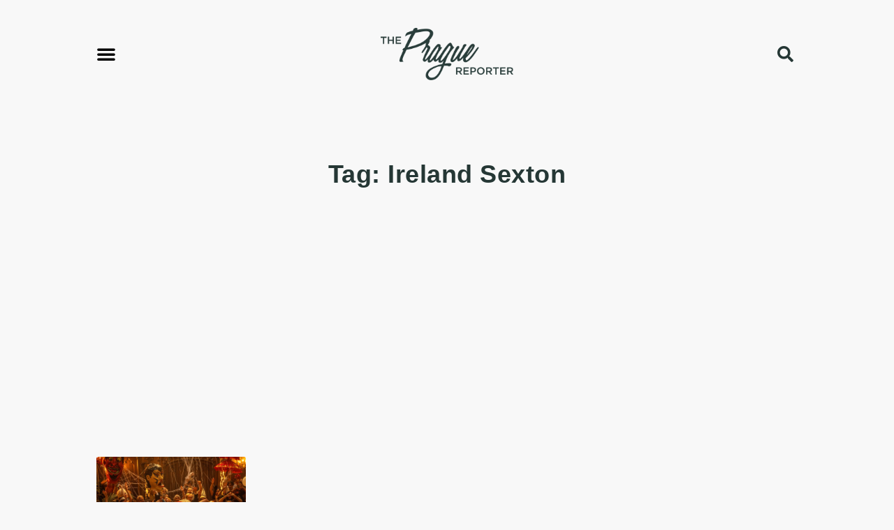

--- FILE ---
content_type: text/html; charset=UTF-8
request_url: https://www.praguereporter.com/home/tag/ireland-sexton/
body_size: 12549
content:
<!doctype html>
<html lang="en-US">
<head>
	<meta charset="UTF-8">
	<meta name="viewport" content="width=device-width, initial-scale=1">
	<link rel="profile" href="https://gmpg.org/xfn/11">
	<title>Tag: Ireland Sexton - The Prague Reporter</title>

<!-- The SEO Framework by Sybre Waaijer -->
<meta name="robots" content="max-snippet:-1,max-image-preview:large,max-video-preview:-1" />
<link rel="canonical" href="https://www.praguereporter.com/home/tag/ireland-sexton/" />
<meta property="og:type" content="website" />
<meta property="og:locale" content="en_US" />
<meta property="og:site_name" content="The Prague Reporter" />
<meta property="og:title" content="Tag: Ireland Sexton" />
<meta property="og:url" content="https://www.praguereporter.com/home/tag/ireland-sexton/" />
<meta property="og:image" content="https://www.praguereporter.com/wp-content/uploads/2022/12/praguereporter-logo.png" />
<meta property="og:image:width" content="1048" />
<meta property="og:image:height" content="412" />
<meta name="twitter:card" content="summary_large_image" />
<meta name="twitter:title" content="Tag: Ireland Sexton" />
<meta name="twitter:image" content="https://www.praguereporter.com/wp-content/uploads/2022/12/praguereporter-logo.png" />
<script type="application/ld+json">{"@context":"https://schema.org","@graph":[{"@type":"WebSite","@id":"https://www.praguereporter.com/#/schema/WebSite","url":"https://www.praguereporter.com/","name":"The Prague Reporter","description":"Movie reviews, Czech movie news, and projects currently filming in Prague","inLanguage":"en-US","potentialAction":{"@type":"SearchAction","target":{"@type":"EntryPoint","urlTemplate":"https://www.praguereporter.com/search/{search_term_string}/"},"query-input":"required name=search_term_string"},"publisher":{"@type":"Organization","@id":"https://www.praguereporter.com/#/schema/Organization","name":"The Prague Reporter","url":"https://www.praguereporter.com/","logo":{"@type":"ImageObject","url":"https://www.praguereporter.com/wp-content/uploads/2022/12/praguereporter-logo.png","contentUrl":"https://www.praguereporter.com/wp-content/uploads/2022/12/praguereporter-logo.png","width":1048,"height":412,"contentSize":"30306"}}},{"@type":"CollectionPage","@id":"https://www.praguereporter.com/home/tag/ireland-sexton/","url":"https://www.praguereporter.com/home/tag/ireland-sexton/","name":"Tag: Ireland Sexton - The Prague Reporter","inLanguage":"en-US","isPartOf":{"@id":"https://www.praguereporter.com/#/schema/WebSite"},"breadcrumb":{"@type":"BreadcrumbList","@id":"https://www.praguereporter.com/#/schema/BreadcrumbList","itemListElement":[{"@type":"ListItem","position":1,"item":"https://www.praguereporter.com/","name":"The Prague Reporter"},{"@type":"ListItem","position":2,"name":"Tag: Ireland Sexton"}]}}]}</script>
<!-- / The SEO Framework by Sybre Waaijer | 2.59ms meta | 0.53ms boot -->

<link rel='dns-prefetch' href='//www.googletagmanager.com' />
<link rel='dns-prefetch' href='//pagead2.googlesyndication.com' />
<link rel="alternate" type="application/rss+xml" title="The Prague Reporter &raquo; Feed" href="https://www.praguereporter.com/feed/" />
<link rel="alternate" type="application/rss+xml" title="The Prague Reporter &raquo; Comments Feed" href="https://www.praguereporter.com/comments/feed/" />
<link rel="alternate" type="application/rss+xml" title="The Prague Reporter &raquo; Ireland Sexton Tag Feed" href="https://www.praguereporter.com/home/tag/ireland-sexton/feed/" />
<!-- www.praguereporter.com is managing ads with Advanced Ads 2.0.16 – https://wpadvancedads.com/ --><script id="pragu-ready">
			window.advanced_ads_ready=function(e,a){a=a||"complete";var d=function(e){return"interactive"===a?"loading"!==e:"complete"===e};d(document.readyState)?e():document.addEventListener("readystatechange",(function(a){d(a.target.readyState)&&e()}),{once:"interactive"===a})},window.advanced_ads_ready_queue=window.advanced_ads_ready_queue||[];		</script>
		<style id='wp-img-auto-sizes-contain-inline-css'>
img:is([sizes=auto i],[sizes^="auto," i]){contain-intrinsic-size:3000px 1500px}
/*# sourceURL=wp-img-auto-sizes-contain-inline-css */
</style>
<style id='wp-emoji-styles-inline-css'>

	img.wp-smiley, img.emoji {
		display: inline !important;
		border: none !important;
		box-shadow: none !important;
		height: 1em !important;
		width: 1em !important;
		margin: 0 0.07em !important;
		vertical-align: -0.1em !important;
		background: none !important;
		padding: 0 !important;
	}
/*# sourceURL=wp-emoji-styles-inline-css */
</style>
<link rel='stylesheet' id='wp-block-library-css' href='https://www.praguereporter.com/wp-includes/css/dist/block-library/style.min.css?ver=6.9' media='all' />
<link rel='stylesheet' id='tableberg-style-css' href='https://www.praguereporter.com/wp-content/plugins/tableberg/build/tableberg-frontend-style.css?ver=0.5.6' media='' />
<style id='global-styles-inline-css'>
:root{--wp--preset--aspect-ratio--square: 1;--wp--preset--aspect-ratio--4-3: 4/3;--wp--preset--aspect-ratio--3-4: 3/4;--wp--preset--aspect-ratio--3-2: 3/2;--wp--preset--aspect-ratio--2-3: 2/3;--wp--preset--aspect-ratio--16-9: 16/9;--wp--preset--aspect-ratio--9-16: 9/16;--wp--preset--color--black: #000000;--wp--preset--color--cyan-bluish-gray: #abb8c3;--wp--preset--color--white: #ffffff;--wp--preset--color--pale-pink: #f78da7;--wp--preset--color--vivid-red: #cf2e2e;--wp--preset--color--luminous-vivid-orange: #ff6900;--wp--preset--color--luminous-vivid-amber: #fcb900;--wp--preset--color--light-green-cyan: #7bdcb5;--wp--preset--color--vivid-green-cyan: #00d084;--wp--preset--color--pale-cyan-blue: #8ed1fc;--wp--preset--color--vivid-cyan-blue: #0693e3;--wp--preset--color--vivid-purple: #9b51e0;--wp--preset--gradient--vivid-cyan-blue-to-vivid-purple: linear-gradient(135deg,rgb(6,147,227) 0%,rgb(155,81,224) 100%);--wp--preset--gradient--light-green-cyan-to-vivid-green-cyan: linear-gradient(135deg,rgb(122,220,180) 0%,rgb(0,208,130) 100%);--wp--preset--gradient--luminous-vivid-amber-to-luminous-vivid-orange: linear-gradient(135deg,rgb(252,185,0) 0%,rgb(255,105,0) 100%);--wp--preset--gradient--luminous-vivid-orange-to-vivid-red: linear-gradient(135deg,rgb(255,105,0) 0%,rgb(207,46,46) 100%);--wp--preset--gradient--very-light-gray-to-cyan-bluish-gray: linear-gradient(135deg,rgb(238,238,238) 0%,rgb(169,184,195) 100%);--wp--preset--gradient--cool-to-warm-spectrum: linear-gradient(135deg,rgb(74,234,220) 0%,rgb(151,120,209) 20%,rgb(207,42,186) 40%,rgb(238,44,130) 60%,rgb(251,105,98) 80%,rgb(254,248,76) 100%);--wp--preset--gradient--blush-light-purple: linear-gradient(135deg,rgb(255,206,236) 0%,rgb(152,150,240) 100%);--wp--preset--gradient--blush-bordeaux: linear-gradient(135deg,rgb(254,205,165) 0%,rgb(254,45,45) 50%,rgb(107,0,62) 100%);--wp--preset--gradient--luminous-dusk: linear-gradient(135deg,rgb(255,203,112) 0%,rgb(199,81,192) 50%,rgb(65,88,208) 100%);--wp--preset--gradient--pale-ocean: linear-gradient(135deg,rgb(255,245,203) 0%,rgb(182,227,212) 50%,rgb(51,167,181) 100%);--wp--preset--gradient--electric-grass: linear-gradient(135deg,rgb(202,248,128) 0%,rgb(113,206,126) 100%);--wp--preset--gradient--midnight: linear-gradient(135deg,rgb(2,3,129) 0%,rgb(40,116,252) 100%);--wp--preset--font-size--small: 13px;--wp--preset--font-size--medium: 20px;--wp--preset--font-size--large: 36px;--wp--preset--font-size--x-large: 42px;--wp--preset--spacing--20: 0.44rem;--wp--preset--spacing--30: 0.67rem;--wp--preset--spacing--40: 1rem;--wp--preset--spacing--50: 1.5rem;--wp--preset--spacing--60: 2.25rem;--wp--preset--spacing--70: 3.38rem;--wp--preset--spacing--80: 5.06rem;--wp--preset--shadow--natural: 6px 6px 9px rgba(0, 0, 0, 0.2);--wp--preset--shadow--deep: 12px 12px 50px rgba(0, 0, 0, 0.4);--wp--preset--shadow--sharp: 6px 6px 0px rgba(0, 0, 0, 0.2);--wp--preset--shadow--outlined: 6px 6px 0px -3px rgb(255, 255, 255), 6px 6px rgb(0, 0, 0);--wp--preset--shadow--crisp: 6px 6px 0px rgb(0, 0, 0);}:root { --wp--style--global--content-size: 800px;--wp--style--global--wide-size: 1200px; }:where(body) { margin: 0; }.wp-site-blocks > .alignleft { float: left; margin-right: 2em; }.wp-site-blocks > .alignright { float: right; margin-left: 2em; }.wp-site-blocks > .aligncenter { justify-content: center; margin-left: auto; margin-right: auto; }:where(.wp-site-blocks) > * { margin-block-start: 24px; margin-block-end: 0; }:where(.wp-site-blocks) > :first-child { margin-block-start: 0; }:where(.wp-site-blocks) > :last-child { margin-block-end: 0; }:root { --wp--style--block-gap: 24px; }:root :where(.is-layout-flow) > :first-child{margin-block-start: 0;}:root :where(.is-layout-flow) > :last-child{margin-block-end: 0;}:root :where(.is-layout-flow) > *{margin-block-start: 24px;margin-block-end: 0;}:root :where(.is-layout-constrained) > :first-child{margin-block-start: 0;}:root :where(.is-layout-constrained) > :last-child{margin-block-end: 0;}:root :where(.is-layout-constrained) > *{margin-block-start: 24px;margin-block-end: 0;}:root :where(.is-layout-flex){gap: 24px;}:root :where(.is-layout-grid){gap: 24px;}.is-layout-flow > .alignleft{float: left;margin-inline-start: 0;margin-inline-end: 2em;}.is-layout-flow > .alignright{float: right;margin-inline-start: 2em;margin-inline-end: 0;}.is-layout-flow > .aligncenter{margin-left: auto !important;margin-right: auto !important;}.is-layout-constrained > .alignleft{float: left;margin-inline-start: 0;margin-inline-end: 2em;}.is-layout-constrained > .alignright{float: right;margin-inline-start: 2em;margin-inline-end: 0;}.is-layout-constrained > .aligncenter{margin-left: auto !important;margin-right: auto !important;}.is-layout-constrained > :where(:not(.alignleft):not(.alignright):not(.alignfull)){max-width: var(--wp--style--global--content-size);margin-left: auto !important;margin-right: auto !important;}.is-layout-constrained > .alignwide{max-width: var(--wp--style--global--wide-size);}body .is-layout-flex{display: flex;}.is-layout-flex{flex-wrap: wrap;align-items: center;}.is-layout-flex > :is(*, div){margin: 0;}body .is-layout-grid{display: grid;}.is-layout-grid > :is(*, div){margin: 0;}body{padding-top: 0px;padding-right: 0px;padding-bottom: 0px;padding-left: 0px;}a:where(:not(.wp-element-button)){text-decoration: underline;}:root :where(.wp-element-button, .wp-block-button__link){background-color: #32373c;border-width: 0;color: #fff;font-family: inherit;font-size: inherit;font-style: inherit;font-weight: inherit;letter-spacing: inherit;line-height: inherit;padding-top: calc(0.667em + 2px);padding-right: calc(1.333em + 2px);padding-bottom: calc(0.667em + 2px);padding-left: calc(1.333em + 2px);text-decoration: none;text-transform: inherit;}.has-black-color{color: var(--wp--preset--color--black) !important;}.has-cyan-bluish-gray-color{color: var(--wp--preset--color--cyan-bluish-gray) !important;}.has-white-color{color: var(--wp--preset--color--white) !important;}.has-pale-pink-color{color: var(--wp--preset--color--pale-pink) !important;}.has-vivid-red-color{color: var(--wp--preset--color--vivid-red) !important;}.has-luminous-vivid-orange-color{color: var(--wp--preset--color--luminous-vivid-orange) !important;}.has-luminous-vivid-amber-color{color: var(--wp--preset--color--luminous-vivid-amber) !important;}.has-light-green-cyan-color{color: var(--wp--preset--color--light-green-cyan) !important;}.has-vivid-green-cyan-color{color: var(--wp--preset--color--vivid-green-cyan) !important;}.has-pale-cyan-blue-color{color: var(--wp--preset--color--pale-cyan-blue) !important;}.has-vivid-cyan-blue-color{color: var(--wp--preset--color--vivid-cyan-blue) !important;}.has-vivid-purple-color{color: var(--wp--preset--color--vivid-purple) !important;}.has-black-background-color{background-color: var(--wp--preset--color--black) !important;}.has-cyan-bluish-gray-background-color{background-color: var(--wp--preset--color--cyan-bluish-gray) !important;}.has-white-background-color{background-color: var(--wp--preset--color--white) !important;}.has-pale-pink-background-color{background-color: var(--wp--preset--color--pale-pink) !important;}.has-vivid-red-background-color{background-color: var(--wp--preset--color--vivid-red) !important;}.has-luminous-vivid-orange-background-color{background-color: var(--wp--preset--color--luminous-vivid-orange) !important;}.has-luminous-vivid-amber-background-color{background-color: var(--wp--preset--color--luminous-vivid-amber) !important;}.has-light-green-cyan-background-color{background-color: var(--wp--preset--color--light-green-cyan) !important;}.has-vivid-green-cyan-background-color{background-color: var(--wp--preset--color--vivid-green-cyan) !important;}.has-pale-cyan-blue-background-color{background-color: var(--wp--preset--color--pale-cyan-blue) !important;}.has-vivid-cyan-blue-background-color{background-color: var(--wp--preset--color--vivid-cyan-blue) !important;}.has-vivid-purple-background-color{background-color: var(--wp--preset--color--vivid-purple) !important;}.has-black-border-color{border-color: var(--wp--preset--color--black) !important;}.has-cyan-bluish-gray-border-color{border-color: var(--wp--preset--color--cyan-bluish-gray) !important;}.has-white-border-color{border-color: var(--wp--preset--color--white) !important;}.has-pale-pink-border-color{border-color: var(--wp--preset--color--pale-pink) !important;}.has-vivid-red-border-color{border-color: var(--wp--preset--color--vivid-red) !important;}.has-luminous-vivid-orange-border-color{border-color: var(--wp--preset--color--luminous-vivid-orange) !important;}.has-luminous-vivid-amber-border-color{border-color: var(--wp--preset--color--luminous-vivid-amber) !important;}.has-light-green-cyan-border-color{border-color: var(--wp--preset--color--light-green-cyan) !important;}.has-vivid-green-cyan-border-color{border-color: var(--wp--preset--color--vivid-green-cyan) !important;}.has-pale-cyan-blue-border-color{border-color: var(--wp--preset--color--pale-cyan-blue) !important;}.has-vivid-cyan-blue-border-color{border-color: var(--wp--preset--color--vivid-cyan-blue) !important;}.has-vivid-purple-border-color{border-color: var(--wp--preset--color--vivid-purple) !important;}.has-vivid-cyan-blue-to-vivid-purple-gradient-background{background: var(--wp--preset--gradient--vivid-cyan-blue-to-vivid-purple) !important;}.has-light-green-cyan-to-vivid-green-cyan-gradient-background{background: var(--wp--preset--gradient--light-green-cyan-to-vivid-green-cyan) !important;}.has-luminous-vivid-amber-to-luminous-vivid-orange-gradient-background{background: var(--wp--preset--gradient--luminous-vivid-amber-to-luminous-vivid-orange) !important;}.has-luminous-vivid-orange-to-vivid-red-gradient-background{background: var(--wp--preset--gradient--luminous-vivid-orange-to-vivid-red) !important;}.has-very-light-gray-to-cyan-bluish-gray-gradient-background{background: var(--wp--preset--gradient--very-light-gray-to-cyan-bluish-gray) !important;}.has-cool-to-warm-spectrum-gradient-background{background: var(--wp--preset--gradient--cool-to-warm-spectrum) !important;}.has-blush-light-purple-gradient-background{background: var(--wp--preset--gradient--blush-light-purple) !important;}.has-blush-bordeaux-gradient-background{background: var(--wp--preset--gradient--blush-bordeaux) !important;}.has-luminous-dusk-gradient-background{background: var(--wp--preset--gradient--luminous-dusk) !important;}.has-pale-ocean-gradient-background{background: var(--wp--preset--gradient--pale-ocean) !important;}.has-electric-grass-gradient-background{background: var(--wp--preset--gradient--electric-grass) !important;}.has-midnight-gradient-background{background: var(--wp--preset--gradient--midnight) !important;}.has-small-font-size{font-size: var(--wp--preset--font-size--small) !important;}.has-medium-font-size{font-size: var(--wp--preset--font-size--medium) !important;}.has-large-font-size{font-size: var(--wp--preset--font-size--large) !important;}.has-x-large-font-size{font-size: var(--wp--preset--font-size--x-large) !important;}
:root :where(.wp-block-pullquote){font-size: 1.5em;line-height: 1.6;}
/*# sourceURL=global-styles-inline-css */
</style>
<link rel='stylesheet' id='hello-elementor-css' href='https://www.praguereporter.com/wp-content/themes/hello-elementor/assets/css/reset.css?ver=3.4.6' media='all' />
<link rel='stylesheet' id='hello-elementor-theme-style-css' href='https://www.praguereporter.com/wp-content/themes/hello-elementor/assets/css/theme.css?ver=3.4.6' media='all' />
<link rel='stylesheet' id='hello-elementor-header-footer-css' href='https://www.praguereporter.com/wp-content/themes/hello-elementor/assets/css/header-footer.css?ver=3.4.6' media='all' />
<link rel='stylesheet' id='elementor-frontend-css' href='https://www.praguereporter.com/wp-content/plugins/elementor/assets/css/frontend.min.css?ver=3.34.2' media='all' />
<link rel='stylesheet' id='elementor-post-5657-css' href='https://www.praguereporter.com/wp-content/uploads/elementor/css/post-5657.css?ver=1768896397' media='all' />
<link rel='stylesheet' id='widget-nav-menu-css' href='https://www.praguereporter.com/wp-content/plugins/elementor-pro/assets/css/widget-nav-menu.min.css?ver=3.24.2' media='all' />
<link rel='stylesheet' id='widget-image-css' href='https://www.praguereporter.com/wp-content/plugins/elementor/assets/css/widget-image.min.css?ver=3.34.2' media='all' />
<link rel='stylesheet' id='widget-theme-elements-css' href='https://www.praguereporter.com/wp-content/plugins/elementor-pro/assets/css/widget-theme-elements.min.css?ver=3.24.2' media='all' />
<link rel='stylesheet' id='elementor-icons-shared-0-css' href='https://www.praguereporter.com/wp-content/plugins/elementor/assets/lib/font-awesome/css/fontawesome.min.css?ver=5.15.3' media='all' />
<link rel='stylesheet' id='elementor-icons-fa-solid-css' href='https://www.praguereporter.com/wp-content/plugins/elementor/assets/lib/font-awesome/css/solid.min.css?ver=5.15.3' media='all' />
<link rel='stylesheet' id='widget-heading-css' href='https://www.praguereporter.com/wp-content/plugins/elementor/assets/css/widget-heading.min.css?ver=3.34.2' media='all' />
<link rel='stylesheet' id='e-animation-grow-css' href='https://www.praguereporter.com/wp-content/plugins/elementor/assets/lib/animations/styles/e-animation-grow.min.css?ver=3.34.2' media='all' />
<link rel='stylesheet' id='widget-social-icons-css' href='https://www.praguereporter.com/wp-content/plugins/elementor/assets/css/widget-social-icons.min.css?ver=3.34.2' media='all' />
<link rel='stylesheet' id='e-apple-webkit-css' href='https://www.praguereporter.com/wp-content/plugins/elementor/assets/css/conditionals/apple-webkit.min.css?ver=3.34.2' media='all' />
<link rel='stylesheet' id='widget-posts-css' href='https://www.praguereporter.com/wp-content/plugins/elementor-pro/assets/css/widget-posts.min.css?ver=3.24.2' media='all' />
<link rel='stylesheet' id='elementor-icons-css' href='https://www.praguereporter.com/wp-content/plugins/elementor/assets/lib/eicons/css/elementor-icons.min.css?ver=5.46.0' media='all' />
<link rel='stylesheet' id='elementor-pro-css' href='https://www.praguereporter.com/wp-content/plugins/elementor-pro/assets/css/frontend.min.css?ver=3.24.2' media='all' />
<link rel='stylesheet' id='elementor-post-5702-css' href='https://www.praguereporter.com/wp-content/uploads/elementor/css/post-5702.css?ver=1768896397' media='all' />
<link rel='stylesheet' id='elementor-post-5847-css' href='https://www.praguereporter.com/wp-content/uploads/elementor/css/post-5847.css?ver=1768896397' media='all' />
<link rel='stylesheet' id='elementor-post-5950-css' href='https://www.praguereporter.com/wp-content/uploads/elementor/css/post-5950.css?ver=1768896397' media='all' />
<link rel='stylesheet' id='elementor-icons-fa-brands-css' href='https://www.praguereporter.com/wp-content/plugins/elementor/assets/lib/font-awesome/css/brands.min.css?ver=5.15.3' media='all' />
<script src="https://www.praguereporter.com/wp-includes/js/jquery/jquery.min.js?ver=3.7.1" id="jquery-core-js"></script>
<script src="https://www.praguereporter.com/wp-includes/js/jquery/jquery-migrate.min.js?ver=3.4.1" id="jquery-migrate-js"></script>

<!-- Google tag (gtag.js) snippet added by Site Kit -->
<!-- Google Analytics snippet added by Site Kit -->
<script src="https://www.googletagmanager.com/gtag/js?id=GT-NM8BV6B" id="google_gtagjs-js" async></script>
<script id="google_gtagjs-js-after">
window.dataLayer = window.dataLayer || [];function gtag(){dataLayer.push(arguments);}
gtag("set","linker",{"domains":["www.praguereporter.com"]});
gtag("js", new Date());
gtag("set", "developer_id.dZTNiMT", true);
gtag("config", "GT-NM8BV6B");
//# sourceURL=google_gtagjs-js-after
</script>
<link rel="https://api.w.org/" href="https://www.praguereporter.com/wp-json/" /><link rel="alternate" title="JSON" type="application/json" href="https://www.praguereporter.com/wp-json/wp/v2/tags/16086" /><link rel="EditURI" type="application/rsd+xml" title="RSD" href="https://www.praguereporter.com/xmlrpc.php?rsd" />
<meta name="generator" content="Site Kit by Google 1.170.0" />
<!-- Google AdSense meta tags added by Site Kit -->
<meta name="google-adsense-platform-account" content="ca-host-pub-2644536267352236">
<meta name="google-adsense-platform-domain" content="sitekit.withgoogle.com">
<!-- End Google AdSense meta tags added by Site Kit -->
<meta name="generator" content="Elementor 3.34.2; features: additional_custom_breakpoints; settings: css_print_method-external, google_font-enabled, font_display-swap">
<script async src="https://widget.justwatch.com/justwatch_widget.js"></script>
<meta property="fb:app_id" content="546064760897624" />			<style>
				.e-con.e-parent:nth-of-type(n+4):not(.e-lazyloaded):not(.e-no-lazyload),
				.e-con.e-parent:nth-of-type(n+4):not(.e-lazyloaded):not(.e-no-lazyload) * {
					background-image: none !important;
				}
				@media screen and (max-height: 1024px) {
					.e-con.e-parent:nth-of-type(n+3):not(.e-lazyloaded):not(.e-no-lazyload),
					.e-con.e-parent:nth-of-type(n+3):not(.e-lazyloaded):not(.e-no-lazyload) * {
						background-image: none !important;
					}
				}
				@media screen and (max-height: 640px) {
					.e-con.e-parent:nth-of-type(n+2):not(.e-lazyloaded):not(.e-no-lazyload),
					.e-con.e-parent:nth-of-type(n+2):not(.e-lazyloaded):not(.e-no-lazyload) * {
						background-image: none !important;
					}
				}
			</style>
			
<!-- Google AdSense snippet added by Site Kit -->
<script async src="https://pagead2.googlesyndication.com/pagead/js/adsbygoogle.js?client=ca-pub-3206671091380573&amp;host=ca-host-pub-2644536267352236" crossorigin="anonymous"></script>

<!-- End Google AdSense snippet added by Site Kit -->
			<meta name="theme-color" content="#F8F8F8">
			<link rel="icon" href="https://www.praguereporter.com/wp-content/uploads/2022/12/favicon1.png" sizes="32x32" />
<link rel="icon" href="https://www.praguereporter.com/wp-content/uploads/2022/12/favicon1.png" sizes="192x192" />
<link rel="apple-touch-icon" href="https://www.praguereporter.com/wp-content/uploads/2022/12/favicon1.png" />
<meta name="msapplication-TileImage" content="https://www.praguereporter.com/wp-content/uploads/2022/12/favicon1.png" />
		<style id="wp-custom-css">
			.elementor-widget-text-editor ul{
	list-style-type: none;
	padding: 0px;
}

.elementor-widget-text-editor ul li{
	position: relative;
	padding-left: 25px;
	margin-top: 15px;
	margin-bottom: 15px;
}

.elementor-widget text-editor ul, .elementor-widget-theme-post-content ul {
margin-bottom:1.5em;
}		</style>
		</head>
<body class="archive tag tag-ireland-sexton tag-16086 wp-custom-logo wp-embed-responsive wp-theme-hello-elementor hello-elementor-default elementor-default elementor-template-full-width elementor-kit-5657 aa-prefix-pragu- elementor-page-5950">


<a class="skip-link screen-reader-text" href="#content">Skip to content</a>

		<div data-elementor-type="header" data-elementor-id="5702" class="elementor elementor-5702 elementor-location-header" data-elementor-post-type="elementor_library">
					<header class="elementor-section elementor-top-section elementor-element elementor-element-2716a07e elementor-section-content-middle elementor-section-boxed elementor-section-height-default elementor-section-height-default" data-id="2716a07e" data-element_type="section" data-settings="{&quot;background_background&quot;:&quot;classic&quot;}">
							<div class="elementor-background-overlay"></div>
							<div class="elementor-container elementor-column-gap-default">
					<header class="elementor-column elementor-col-25 elementor-top-column elementor-element elementor-element-1512ad6c" data-id="1512ad6c" data-element_type="column">
			<div class="elementor-widget-wrap elementor-element-populated">
						<div class="elementor-element elementor-element-43efe039 elementor-nav-menu--stretch elementor-nav-menu__text-align-aside elementor-nav-menu--toggle elementor-nav-menu--burger elementor-widget elementor-widget-nav-menu" data-id="43efe039" data-element_type="widget" data-settings="{&quot;layout&quot;:&quot;dropdown&quot;,&quot;full_width&quot;:&quot;stretch&quot;,&quot;submenu_icon&quot;:{&quot;value&quot;:&quot;&lt;i class=\&quot;\&quot;&gt;&lt;\/i&gt;&quot;,&quot;library&quot;:&quot;&quot;},&quot;toggle&quot;:&quot;burger&quot;}" data-widget_type="nav-menu.default">
				<div class="elementor-widget-container">
							<div class="elementor-menu-toggle" role="button" tabindex="0" aria-label="Menu Toggle" aria-expanded="false">
			<i aria-hidden="true" role="presentation" class="elementor-menu-toggle__icon--open eicon-menu-bar"></i><i aria-hidden="true" role="presentation" class="elementor-menu-toggle__icon--close eicon-close"></i>			<span class="elementor-screen-only">Menu</span>
		</div>
					<nav class="elementor-nav-menu--dropdown elementor-nav-menu__container" aria-hidden="true">
				<ul id="menu-2-43efe039" class="elementor-nav-menu"><li class="menu-item menu-item-type-taxonomy menu-item-object-category menu-item-has-children menu-item-5682"><a href="https://www.praguereporter.com/home/category/movie-reviews/" class="elementor-item" tabindex="-1">Movie Reviews</a>
<ul class="sub-menu elementor-nav-menu--dropdown">
	<li class="menu-item menu-item-type-taxonomy menu-item-object-category menu-item-5691"><a href="https://www.praguereporter.com/home/category/%e2%98%85%e2%98%85%e2%98%85%e2%98%85/" class="elementor-sub-item" tabindex="-1">★★★★</a></li>
	<li class="menu-item menu-item-type-taxonomy menu-item-object-category menu-item-5692"><a href="https://www.praguereporter.com/home/category/%e2%98%85%e2%98%85%e2%98%85%c2%bd/" class="elementor-sub-item" tabindex="-1">★★★½</a></li>
	<li class="menu-item menu-item-type-taxonomy menu-item-object-category menu-item-5690"><a href="https://www.praguereporter.com/home/category/%e2%98%85%e2%98%85%e2%98%85/" class="elementor-sub-item" tabindex="-1">★★★</a></li>
	<li class="menu-item menu-item-type-taxonomy menu-item-object-category menu-item-5693"><a href="https://www.praguereporter.com/home/category/%e2%98%85%e2%98%85%c2%bd/" class="elementor-sub-item" tabindex="-1">★★½</a></li>
	<li class="menu-item menu-item-type-taxonomy menu-item-object-category menu-item-5689"><a href="https://www.praguereporter.com/home/category/%e2%98%85%e2%98%85/" class="elementor-sub-item" tabindex="-1">★★</a></li>
	<li class="menu-item menu-item-type-taxonomy menu-item-object-category menu-item-5694"><a href="https://www.praguereporter.com/home/category/%e2%98%85%c2%bd/" class="elementor-sub-item" tabindex="-1">★½</a></li>
	<li class="menu-item menu-item-type-taxonomy menu-item-object-category menu-item-5688"><a href="https://www.praguereporter.com/home/category/%e2%98%85/" class="elementor-sub-item" tabindex="-1">★</a></li>
</ul>
</li>
<li class="menu-item menu-item-type-taxonomy menu-item-object-category menu-item-5683"><a href="https://www.praguereporter.com/home/category/filmed-in-prague/" class="elementor-item" tabindex="-1">Filmed in Prague</a></li>
<li class="menu-item menu-item-type-taxonomy menu-item-object-category menu-item-5684"><a href="https://www.praguereporter.com/home/category/czech-film-festivals/" class="elementor-item" tabindex="-1">Czech Film Festivals</a></li>
<li class="menu-item menu-item-type-taxonomy menu-item-object-category menu-item-5685"><a href="https://www.praguereporter.com/home/category/prague-cinema-news/" class="elementor-item" tabindex="-1">Prague Cinema News</a></li>
<li class="menu-item menu-item-type-taxonomy menu-item-object-category menu-item-5687"><a href="https://www.praguereporter.com/home/category/czech-films/" class="elementor-item" tabindex="-1">Czech Films</a></li>
<li class="menu-item menu-item-type-taxonomy menu-item-object-category menu-item-5686"><a href="https://www.praguereporter.com/home/category/famous-czechs/" class="elementor-item" tabindex="-1">Famous Czechs</a></li>
</ul>			</nav>
						</div>
				</div>
					</div>
		</header>
				<div class="elementor-column elementor-col-50 elementor-top-column elementor-element elementor-element-522bdd9" data-id="522bdd9" data-element_type="column">
			<div class="elementor-widget-wrap elementor-element-populated">
						<div class="elementor-element elementor-element-7e3f3916 elementor-widget elementor-widget-theme-site-logo elementor-widget-image" data-id="7e3f3916" data-element_type="widget" data-widget_type="theme-site-logo.default">
				<div class="elementor-widget-container">
											<a href="https://www.praguereporter.com">
			<img fetchpriority="high" width="1048" height="412" src="https://www.praguereporter.com/wp-content/uploads/2022/12/praguereporter-logo.png" class="attachment-full size-full wp-image-5658" alt="" srcset="https://www.praguereporter.com/wp-content/uploads/2022/12/praguereporter-logo.png 1048w, https://www.praguereporter.com/wp-content/uploads/2022/12/praguereporter-logo-300x118.png 300w, https://www.praguereporter.com/wp-content/uploads/2022/12/praguereporter-logo-1024x403.png 1024w, https://www.praguereporter.com/wp-content/uploads/2022/12/praguereporter-logo-768x302.png 768w" sizes="(max-width: 1048px) 100vw, 1048px" />				</a>
											</div>
				</div>
					</div>
		</div>
				<div class="elementor-column elementor-col-25 elementor-top-column elementor-element elementor-element-3960fb30" data-id="3960fb30" data-element_type="column">
			<div class="elementor-widget-wrap elementor-element-populated">
						<div class="elementor-element elementor-element-499bd18f elementor-search-form--skin-full_screen elementor-widget elementor-widget-search-form" data-id="499bd18f" data-element_type="widget" data-settings="{&quot;skin&quot;:&quot;full_screen&quot;}" data-widget_type="search-form.default">
				<div class="elementor-widget-container">
							<search role="search">
			<form class="elementor-search-form" action="https://www.praguereporter.com" method="get">
												<div class="elementor-search-form__toggle" tabindex="0" role="button">
					<i aria-hidden="true" class="fas fa-search"></i>					<span class="elementor-screen-only">Search</span>
				</div>
								<div class="elementor-search-form__container">
					<label class="elementor-screen-only" for="elementor-search-form-499bd18f">Search</label>

					
					<input id="elementor-search-form-499bd18f" placeholder="Search..." class="elementor-search-form__input" type="search" name="s" value="">
					
					
										<div class="dialog-lightbox-close-button dialog-close-button" role="button" tabindex="0">
						<i aria-hidden="true" class="eicon-close"></i>						<span class="elementor-screen-only">Close this search box.</span>
					</div>
									</div>
			</form>
		</search>
						</div>
				</div>
					</div>
		</div>
					</div>
		</header>
				</div>
				<div data-elementor-type="archive" data-elementor-id="5950" class="elementor elementor-5950 elementor-location-archive" data-elementor-post-type="elementor_library">
					<section class="elementor-section elementor-top-section elementor-element elementor-element-fa9e209 elementor-section-full_width elementor-section-height-default elementor-section-height-default" data-id="fa9e209" data-element_type="section">
						<div class="elementor-container elementor-column-gap-default">
					<div class="elementor-column elementor-col-100 elementor-top-column elementor-element elementor-element-4b32753" data-id="4b32753" data-element_type="column">
			<div class="elementor-widget-wrap elementor-element-populated">
						<div class="elementor-element elementor-element-c5c53fc elementor-widget elementor-widget-theme-archive-title elementor-page-title elementor-widget-heading" data-id="c5c53fc" data-element_type="widget" data-widget_type="theme-archive-title.default">
				<div class="elementor-widget-container">
					<h1 class="elementor-heading-title elementor-size-default">Tag: Ireland Sexton</h1>				</div>
				</div>
				<div class="elementor-element elementor-element-e39b5a7 elementor-widget elementor-widget-html" data-id="e39b5a7" data-element_type="widget" data-widget_type="html.default">
				<div class="elementor-widget-container">
					<script async src="https://pagead2.googlesyndication.com/pagead/js/adsbygoogle.js?client=ca-pub-3206671091380573"
     crossorigin="anonymous"></script>
<!-- Homepage Ads -->
<ins class="adsbygoogle"
     style="display:block"
     data-ad-client="ca-pub-3206671091380573"
     data-ad-slot="2241021151"
     data-ad-format="auto"
     data-full-width-responsive="true"></ins>
<script>
     (adsbygoogle = window.adsbygoogle || []).push({});
</script>				</div>
				</div>
				<div class="elementor-element elementor-element-b6e589c elementor-grid-4 elementor-posts--align-center elementor-grid-tablet-2 elementor-grid-mobile-1 elementor-posts--thumbnail-top elementor-posts__hover-gradient elementor-widget elementor-widget-archive-posts" data-id="b6e589c" data-element_type="widget" data-settings="{&quot;archive_cards_columns&quot;:&quot;4&quot;,&quot;archive_cards_row_gap&quot;:{&quot;unit&quot;:&quot;px&quot;,&quot;size&quot;:50,&quot;sizes&quot;:[]},&quot;pagination_type&quot;:&quot;numbers_and_prev_next&quot;,&quot;archive_cards_columns_tablet&quot;:&quot;2&quot;,&quot;archive_cards_columns_mobile&quot;:&quot;1&quot;,&quot;archive_cards_row_gap_tablet&quot;:{&quot;unit&quot;:&quot;px&quot;,&quot;size&quot;:&quot;&quot;,&quot;sizes&quot;:[]},&quot;archive_cards_row_gap_mobile&quot;:{&quot;unit&quot;:&quot;px&quot;,&quot;size&quot;:&quot;&quot;,&quot;sizes&quot;:[]}}" data-widget_type="archive-posts.archive_cards">
				<div class="elementor-widget-container">
							<div class="elementor-posts-container elementor-posts elementor-posts--skin-cards elementor-grid">
				<article class="elementor-post elementor-grid-item post-8454 post type-post status-publish format-standard has-post-thumbnail hentry category-72 category-movie-reviews tag-3 tag-albert-hammond-jr tag-alex-reznik tag-alexandre-chen tag-andrew-hawtrey tag-anna-dahl tag-armando-cosio tag-babylon tag-bob-clendenin tag-brad-pitt tag-carlos-nunez tag-carson-higgins tag-chloe-fineman tag-cici-lau tag-cutty-cuthbert tag-damien-chazelle tag-dana-marcolina tag-diego-calva tag-douglas-fruchey tag-e-e-bell tag-eric-roberts tag-ethan-suplee tag-flea tag-frederick-koehler tag-hansford-prince tag-ireland-sexton tag-j-c-currais tag-james-crittenden tag-james-wellington tag-jean-smart tag-jeff-garlin tag-jennifer-grant tag-jim-allen-jackson tag-jimmy-ortega tag-joe-dallesandro tag-john-kerry tag-johnny-hoops tag-jovan-adepo tag-kaia-gerber tag-karen-bethzabe tag-karina-fontes tag-karolina-szymczak tag-katherine-waterston tag-laura-steinel tag-li-jun-li tag-lukas-haas tag-marcos-a-ferraez tag-margot-robbie tag-max-minghella tag-miraj-grbic tag-nana-ghana tag-natasha-kalimada tag-olivia-hamilton tag-olivia-wilde tag-oscar-balderrama tag-pj-byrne tag-pat-skipper tag-patrick-fugit tag-phoebe-tonkin tag-ric-sarabia tag-robert-beitzel tag-robert-morgan tag-rory-scovel tag-samara-weaving tag-sarah-ramos tag-sean-obryan-2 tag-shane-powers tag-sol-landerman tag-spencer-morgan tag-spike-jonze tag-taylor-hill tag-telvin-griffin tag-tobey-maguire tag-troy-metcalf tag-vanessa-bednar tag-walker-hare tag-yissendy-trinidad">
			<div class="elementor-post__card">
				<a class="elementor-post__thumbnail__link" href="https://www.praguereporter.com/home/2023/1/17/babylon-movie-review-damien-chazelles-hollywood-epic-is-the-best-film-of-2022/" tabindex="-1" ><div class="elementor-post__thumbnail"><img width="800" height="533" src="https://www.praguereporter.com/wp-content/uploads/2023/01/babylon-movie-review-2022-1024x682.jpeg" class="attachment-large size-large wp-image-8436" alt="Margot Robbie in Babylon (2022)" decoding="async" srcset="https://www.praguereporter.com/wp-content/uploads/2023/01/babylon-movie-review-2022-1024x682.jpeg 1024w, https://www.praguereporter.com/wp-content/uploads/2023/01/babylon-movie-review-2022-300x200.jpeg 300w, https://www.praguereporter.com/wp-content/uploads/2023/01/babylon-movie-review-2022-768x512.jpeg 768w, https://www.praguereporter.com/wp-content/uploads/2023/01/babylon-movie-review-2022.jpeg 1400w" sizes="(max-width: 800px) 100vw, 800px" /></div></a>
				<div class="elementor-post__text">
				<h3 class="elementor-post__title">
			<a href="https://www.praguereporter.com/home/2023/1/17/babylon-movie-review-damien-chazelles-hollywood-epic-is-the-best-film-of-2022/" >
				‘Babylon’ movie review: Damien Chazelle’s Hollywood epic is the best film of 2022			</a>
		</h3>
				<div class="elementor-post__excerpt">
			<p>Silent-era Hollywood is the place dreams are made of and a cesspool of human depravity in this masterpiece of American cinema.</p>
		</div>
				</div>
				<div class="elementor-post__meta-data">
					<span class="elementor-post-date">
			January 17, 2023		</span>
				</div>
					</div>
		</article>
				</div>
		
						</div>
				</div>
				<div class="elementor-element elementor-element-2e3cbd3 elementor-widget elementor-widget-html" data-id="2e3cbd3" data-element_type="widget" data-widget_type="html.default">
				<div class="elementor-widget-container">
					<script async src="https://pagead2.googlesyndication.com/pagead/js/adsbygoogle.js?client=ca-pub-3206671091380573"
     crossorigin="anonymous"></script>
<!-- Homepage Ads -->
<ins class="adsbygoogle"
     style="display:block"
     data-ad-client="ca-pub-3206671091380573"
     data-ad-slot="2241021151"
     data-ad-format="auto"
     data-full-width-responsive="true"></ins>
<script>
     (adsbygoogle = window.adsbygoogle || []).push({});
</script>				</div>
				</div>
					</div>
		</div>
					</div>
		</section>
				</div>
				<div data-elementor-type="footer" data-elementor-id="5847" class="elementor elementor-5847 elementor-location-footer" data-elementor-post-type="elementor_library">
					<section class="elementor-section elementor-top-section elementor-element elementor-element-b908716 elementor-section-boxed elementor-section-height-default elementor-section-height-default" data-id="b908716" data-element_type="section">
						<div class="elementor-container elementor-column-gap-default">
					<div class="elementor-column elementor-col-100 elementor-top-column elementor-element elementor-element-2f34479" data-id="2f34479" data-element_type="column">
			<div class="elementor-widget-wrap elementor-element-populated">
						<section class="elementor-section elementor-inner-section elementor-element elementor-element-94da6a5 elementor-section-full_width elementor-section-height-default elementor-section-height-default" data-id="94da6a5" data-element_type="section">
						<div class="elementor-container elementor-column-gap-default">
					<div class="elementor-column elementor-col-100 elementor-inner-column elementor-element elementor-element-7acdfb4" data-id="7acdfb4" data-element_type="column">
			<div class="elementor-widget-wrap elementor-element-populated">
						<div class="elementor-element elementor-element-734da72 elementor-widget__width-initial elementor-widget elementor-widget-heading" data-id="734da72" data-element_type="widget" data-widget_type="heading.default">
				<div class="elementor-widget-container">
					<h2 class="elementor-heading-title elementor-size-default">Follow The Prague Reporter: </h2>				</div>
				</div>
				<div class="elementor-element elementor-element-eca734f elementor-shape-circle elementor-grid-4 e-grid-align-left elementor-widget__width-initial elementor-widget elementor-widget-social-icons" data-id="eca734f" data-element_type="widget" data-widget_type="social-icons.default">
				<div class="elementor-widget-container">
							<div class="elementor-social-icons-wrapper elementor-grid" role="list">
							<span class="elementor-grid-item" role="listitem">
					<a class="elementor-icon elementor-social-icon elementor-social-icon-facebook elementor-animation-grow elementor-repeater-item-1f8c44d" href="https://www.facebook.com/praguereporter/" target="_blank">
						<span class="elementor-screen-only">Facebook</span>
						<i aria-hidden="true" class="fab fa-facebook"></i>					</a>
				</span>
							<span class="elementor-grid-item" role="listitem">
					<a class="elementor-icon elementor-social-icon elementor-social-icon-instagram elementor-animation-grow elementor-repeater-item-0ff98f6" href="https://www.instagram.com/praguereporter/" target="_blank">
						<span class="elementor-screen-only">Instagram</span>
						<i aria-hidden="true" class="fab fa-instagram"></i>					</a>
				</span>
							<span class="elementor-grid-item" role="listitem">
					<a class="elementor-icon elementor-social-icon elementor-social-icon-twitter elementor-animation-grow elementor-repeater-item-d6f4884" href="https://twitter.com/praguerep" target="_blank">
						<span class="elementor-screen-only">Twitter</span>
						<i aria-hidden="true" class="fab fa-twitter"></i>					</a>
				</span>
							<span class="elementor-grid-item" role="listitem">
					<a class="elementor-icon elementor-social-icon elementor-social-icon-envelope elementor-animation-grow elementor-repeater-item-55c170c" href="mailto:editor@praguereporter.com" target="_blank">
						<span class="elementor-screen-only">Envelope</span>
						<i aria-hidden="true" class="fas fa-envelope"></i>					</a>
				</span>
					</div>
						</div>
				</div>
				<div class="elementor-element elementor-element-f3ffa0a elementor-widget__width-initial elementor-widget elementor-widget-text-editor" data-id="f3ffa0a" data-element_type="widget" data-widget_type="text-editor.default">
				<div class="elementor-widget-container">
									<p><a href="https://www.praguereporter.com/about-us">About</a> | <a href="https://www.praguereporter.com/contact-us">Contact</a> | <a href="https://www.praguereporter.com/terms">Terms</a> | <a href="https://www.praguereporter.com/privacy">Privacy</a></p>								</div>
				</div>
				<div class="elementor-element elementor-element-75e2e08 elementor-widget__width-initial elementor-widget elementor-widget-text-editor" data-id="75e2e08" data-element_type="widget" data-widget_type="text-editor.default">
				<div class="elementor-widget-container">
									<p>© 2005-2023 The Prague Reporter. All rights reserved.</p>								</div>
				</div>
					</div>
		</div>
					</div>
		</section>
					</div>
		</div>
					</div>
		</section>
				</div>
		
<script type="speculationrules">
{"prefetch":[{"source":"document","where":{"and":[{"href_matches":"/*"},{"not":{"href_matches":["/wp-*.php","/wp-admin/*","/wp-content/uploads/*","/wp-content/*","/wp-content/plugins/*","/wp-content/themes/hello-elementor/*","/*\\?(.+)"]}},{"not":{"selector_matches":"a[rel~=\"nofollow\"]"}},{"not":{"selector_matches":".no-prefetch, .no-prefetch a"}}]},"eagerness":"conservative"}]}
</script>
			<script>
				const lazyloadRunObserver = () => {
					const lazyloadBackgrounds = document.querySelectorAll( `.e-con.e-parent:not(.e-lazyloaded)` );
					const lazyloadBackgroundObserver = new IntersectionObserver( ( entries ) => {
						entries.forEach( ( entry ) => {
							if ( entry.isIntersecting ) {
								let lazyloadBackground = entry.target;
								if( lazyloadBackground ) {
									lazyloadBackground.classList.add( 'e-lazyloaded' );
								}
								lazyloadBackgroundObserver.unobserve( entry.target );
							}
						});
					}, { rootMargin: '200px 0px 200px 0px' } );
					lazyloadBackgrounds.forEach( ( lazyloadBackground ) => {
						lazyloadBackgroundObserver.observe( lazyloadBackground );
					} );
				};
				const events = [
					'DOMContentLoaded',
					'elementor/lazyload/observe',
				];
				events.forEach( ( event ) => {
					document.addEventListener( event, lazyloadRunObserver );
				} );
			</script>
			<script src="https://www.praguereporter.com/wp-content/plugins/tableberg/includes/assets/js/frontend.js?ver=0.5.6" id="tableberg-frontend-script-js"></script>
<script src="https://www.praguereporter.com/wp-content/themes/hello-elementor/assets/js/hello-frontend.js?ver=3.4.6" id="hello-theme-frontend-js"></script>
<script src="https://www.praguereporter.com/wp-content/plugins/elementor-pro/assets/lib/smartmenus/jquery.smartmenus.min.js?ver=1.2.1" id="smartmenus-js"></script>
<script src="https://www.praguereporter.com/wp-content/plugins/elementor/assets/js/webpack.runtime.min.js?ver=3.34.2" id="elementor-webpack-runtime-js"></script>
<script src="https://www.praguereporter.com/wp-content/plugins/elementor/assets/js/frontend-modules.min.js?ver=3.34.2" id="elementor-frontend-modules-js"></script>
<script src="https://www.praguereporter.com/wp-includes/js/jquery/ui/core.min.js?ver=1.13.3" id="jquery-ui-core-js"></script>
<script id="elementor-frontend-js-before">
var elementorFrontendConfig = {"environmentMode":{"edit":false,"wpPreview":false,"isScriptDebug":false},"i18n":{"shareOnFacebook":"Share on Facebook","shareOnTwitter":"Share on Twitter","pinIt":"Pin it","download":"Download","downloadImage":"Download image","fullscreen":"Fullscreen","zoom":"Zoom","share":"Share","playVideo":"Play Video","previous":"Previous","next":"Next","close":"Close","a11yCarouselPrevSlideMessage":"Previous slide","a11yCarouselNextSlideMessage":"Next slide","a11yCarouselFirstSlideMessage":"This is the first slide","a11yCarouselLastSlideMessage":"This is the last slide","a11yCarouselPaginationBulletMessage":"Go to slide"},"is_rtl":false,"breakpoints":{"xs":0,"sm":480,"md":768,"lg":1025,"xl":1440,"xxl":1600},"responsive":{"breakpoints":{"mobile":{"label":"Mobile Portrait","value":767,"default_value":767,"direction":"max","is_enabled":true},"mobile_extra":{"label":"Mobile Landscape","value":880,"default_value":880,"direction":"max","is_enabled":false},"tablet":{"label":"Tablet Portrait","value":1024,"default_value":1024,"direction":"max","is_enabled":true},"tablet_extra":{"label":"Tablet Landscape","value":1200,"default_value":1200,"direction":"max","is_enabled":false},"laptop":{"label":"Laptop","value":1366,"default_value":1366,"direction":"max","is_enabled":false},"widescreen":{"label":"Widescreen","value":2400,"default_value":2400,"direction":"min","is_enabled":false}},"hasCustomBreakpoints":false},"version":"3.34.2","is_static":false,"experimentalFeatures":{"additional_custom_breakpoints":true,"theme_builder_v2":true,"hello-theme-header-footer":true,"home_screen":true,"global_classes_should_enforce_capabilities":true,"e_variables":true,"cloud-library":true,"e_opt_in_v4_page":true,"e_interactions":true,"e_editor_one":true,"import-export-customization":true,"display-conditions":true,"form-submissions":true},"urls":{"assets":"https:\/\/www.praguereporter.com\/wp-content\/plugins\/elementor\/assets\/","ajaxurl":"https:\/\/www.praguereporter.com\/wp-admin\/admin-ajax.php","uploadUrl":"https:\/\/www.praguereporter.com\/wp-content\/uploads"},"nonces":{"floatingButtonsClickTracking":"44931cebf1"},"swiperClass":"swiper","settings":{"editorPreferences":[]},"kit":{"body_background_background":"classic","active_breakpoints":["viewport_mobile","viewport_tablet"],"global_image_lightbox":"yes","lightbox_enable_counter":"yes","lightbox_enable_fullscreen":"yes","lightbox_enable_zoom":"yes","lightbox_enable_share":"yes","lightbox_title_src":"title","lightbox_description_src":"description","hello_header_logo_type":"logo","hello_header_menu_layout":"horizontal","hello_footer_logo_type":"logo"},"post":{"id":0,"title":"Tag: Ireland Sexton - The Prague Reporter","excerpt":""}};
//# sourceURL=elementor-frontend-js-before
</script>
<script src="https://www.praguereporter.com/wp-content/plugins/elementor/assets/js/frontend.min.js?ver=3.34.2" id="elementor-frontend-js"></script>
<script src="https://www.praguereporter.com/wp-includes/js/imagesloaded.min.js?ver=5.0.0" id="imagesloaded-js"></script>
<script src="https://www.praguereporter.com/wp-content/plugins/advanced-ads/admin/assets/js/advertisement.js?ver=2.0.16" id="advanced-ads-find-adblocker-js"></script>
<script src="https://www.praguereporter.com/wp-content/plugins/elementor-pro/assets/js/webpack-pro.runtime.min.js?ver=3.24.2" id="elementor-pro-webpack-runtime-js"></script>
<script src="https://www.praguereporter.com/wp-includes/js/dist/hooks.min.js?ver=dd5603f07f9220ed27f1" id="wp-hooks-js"></script>
<script src="https://www.praguereporter.com/wp-includes/js/dist/i18n.min.js?ver=c26c3dc7bed366793375" id="wp-i18n-js"></script>
<script id="wp-i18n-js-after">
wp.i18n.setLocaleData( { 'text direction\u0004ltr': [ 'ltr' ] } );
//# sourceURL=wp-i18n-js-after
</script>
<script id="elementor-pro-frontend-js-before">
var ElementorProFrontendConfig = {"ajaxurl":"https:\/\/www.praguereporter.com\/wp-admin\/admin-ajax.php","nonce":"b43d0d4b9c","urls":{"assets":"https:\/\/www.praguereporter.com\/wp-content\/plugins\/elementor-pro\/assets\/","rest":"https:\/\/www.praguereporter.com\/wp-json\/"},"settings":{"lazy_load_background_images":true},"shareButtonsNetworks":{"facebook":{"title":"Facebook","has_counter":true},"twitter":{"title":"Twitter"},"linkedin":{"title":"LinkedIn","has_counter":true},"pinterest":{"title":"Pinterest","has_counter":true},"reddit":{"title":"Reddit","has_counter":true},"vk":{"title":"VK","has_counter":true},"odnoklassniki":{"title":"OK","has_counter":true},"tumblr":{"title":"Tumblr"},"digg":{"title":"Digg"},"skype":{"title":"Skype"},"stumbleupon":{"title":"StumbleUpon","has_counter":true},"mix":{"title":"Mix"},"telegram":{"title":"Telegram"},"pocket":{"title":"Pocket","has_counter":true},"xing":{"title":"XING","has_counter":true},"whatsapp":{"title":"WhatsApp"},"email":{"title":"Email"},"print":{"title":"Print"},"x-twitter":{"title":"X"},"threads":{"title":"Threads"}},"facebook_sdk":{"lang":"en_US","app_id":"546064760897624"},"lottie":{"defaultAnimationUrl":"https:\/\/www.praguereporter.com\/wp-content\/plugins\/elementor-pro\/modules\/lottie\/assets\/animations\/default.json"}};
//# sourceURL=elementor-pro-frontend-js-before
</script>
<script src="https://www.praguereporter.com/wp-content/plugins/elementor-pro/assets/js/frontend.min.js?ver=3.24.2" id="elementor-pro-frontend-js"></script>
<script src="https://www.praguereporter.com/wp-content/plugins/elementor-pro/assets/js/elements-handlers.min.js?ver=3.24.2" id="pro-elements-handlers-js"></script>
<script id="wp-emoji-settings" type="application/json">
{"baseUrl":"https://s.w.org/images/core/emoji/17.0.2/72x72/","ext":".png","svgUrl":"https://s.w.org/images/core/emoji/17.0.2/svg/","svgExt":".svg","source":{"concatemoji":"https://www.praguereporter.com/wp-includes/js/wp-emoji-release.min.js?ver=6.9"}}
</script>
<script type="module">
/*! This file is auto-generated */
const a=JSON.parse(document.getElementById("wp-emoji-settings").textContent),o=(window._wpemojiSettings=a,"wpEmojiSettingsSupports"),s=["flag","emoji"];function i(e){try{var t={supportTests:e,timestamp:(new Date).valueOf()};sessionStorage.setItem(o,JSON.stringify(t))}catch(e){}}function c(e,t,n){e.clearRect(0,0,e.canvas.width,e.canvas.height),e.fillText(t,0,0);t=new Uint32Array(e.getImageData(0,0,e.canvas.width,e.canvas.height).data);e.clearRect(0,0,e.canvas.width,e.canvas.height),e.fillText(n,0,0);const a=new Uint32Array(e.getImageData(0,0,e.canvas.width,e.canvas.height).data);return t.every((e,t)=>e===a[t])}function p(e,t){e.clearRect(0,0,e.canvas.width,e.canvas.height),e.fillText(t,0,0);var n=e.getImageData(16,16,1,1);for(let e=0;e<n.data.length;e++)if(0!==n.data[e])return!1;return!0}function u(e,t,n,a){switch(t){case"flag":return n(e,"\ud83c\udff3\ufe0f\u200d\u26a7\ufe0f","\ud83c\udff3\ufe0f\u200b\u26a7\ufe0f")?!1:!n(e,"\ud83c\udde8\ud83c\uddf6","\ud83c\udde8\u200b\ud83c\uddf6")&&!n(e,"\ud83c\udff4\udb40\udc67\udb40\udc62\udb40\udc65\udb40\udc6e\udb40\udc67\udb40\udc7f","\ud83c\udff4\u200b\udb40\udc67\u200b\udb40\udc62\u200b\udb40\udc65\u200b\udb40\udc6e\u200b\udb40\udc67\u200b\udb40\udc7f");case"emoji":return!a(e,"\ud83e\u1fac8")}return!1}function f(e,t,n,a){let r;const o=(r="undefined"!=typeof WorkerGlobalScope&&self instanceof WorkerGlobalScope?new OffscreenCanvas(300,150):document.createElement("canvas")).getContext("2d",{willReadFrequently:!0}),s=(o.textBaseline="top",o.font="600 32px Arial",{});return e.forEach(e=>{s[e]=t(o,e,n,a)}),s}function r(e){var t=document.createElement("script");t.src=e,t.defer=!0,document.head.appendChild(t)}a.supports={everything:!0,everythingExceptFlag:!0},new Promise(t=>{let n=function(){try{var e=JSON.parse(sessionStorage.getItem(o));if("object"==typeof e&&"number"==typeof e.timestamp&&(new Date).valueOf()<e.timestamp+604800&&"object"==typeof e.supportTests)return e.supportTests}catch(e){}return null}();if(!n){if("undefined"!=typeof Worker&&"undefined"!=typeof OffscreenCanvas&&"undefined"!=typeof URL&&URL.createObjectURL&&"undefined"!=typeof Blob)try{var e="postMessage("+f.toString()+"("+[JSON.stringify(s),u.toString(),c.toString(),p.toString()].join(",")+"));",a=new Blob([e],{type:"text/javascript"});const r=new Worker(URL.createObjectURL(a),{name:"wpTestEmojiSupports"});return void(r.onmessage=e=>{i(n=e.data),r.terminate(),t(n)})}catch(e){}i(n=f(s,u,c,p))}t(n)}).then(e=>{for(const n in e)a.supports[n]=e[n],a.supports.everything=a.supports.everything&&a.supports[n],"flag"!==n&&(a.supports.everythingExceptFlag=a.supports.everythingExceptFlag&&a.supports[n]);var t;a.supports.everythingExceptFlag=a.supports.everythingExceptFlag&&!a.supports.flag,a.supports.everything||((t=a.source||{}).concatemoji?r(t.concatemoji):t.wpemoji&&t.twemoji&&(r(t.twemoji),r(t.wpemoji)))});
//# sourceURL=https://www.praguereporter.com/wp-includes/js/wp-emoji-loader.min.js
</script>
<script>!function(){window.advanced_ads_ready_queue=window.advanced_ads_ready_queue||[],advanced_ads_ready_queue.push=window.advanced_ads_ready;for(var d=0,a=advanced_ads_ready_queue.length;d<a;d++)advanced_ads_ready(advanced_ads_ready_queue[d])}();</script>
</body>
</html>

<!-- Dynamic page generated in 0.243 seconds. -->
<!-- Cached page generated by WP-Super-Cache on 2026-01-26 00:47:47 -->

<!-- super cache -->

--- FILE ---
content_type: text/html; charset=utf-8
request_url: https://www.google.com/recaptcha/api2/aframe
body_size: 267
content:
<!DOCTYPE HTML><html><head><meta http-equiv="content-type" content="text/html; charset=UTF-8"></head><body><script nonce="ikQO8e3oZTJnad5FlGWoUA">/** Anti-fraud and anti-abuse applications only. See google.com/recaptcha */ try{var clients={'sodar':'https://pagead2.googlesyndication.com/pagead/sodar?'};window.addEventListener("message",function(a){try{if(a.source===window.parent){var b=JSON.parse(a.data);var c=clients[b['id']];if(c){var d=document.createElement('img');d.src=c+b['params']+'&rc='+(localStorage.getItem("rc::a")?sessionStorage.getItem("rc::b"):"");window.document.body.appendChild(d);sessionStorage.setItem("rc::e",parseInt(sessionStorage.getItem("rc::e")||0)+1);localStorage.setItem("rc::h",'1769384870970');}}}catch(b){}});window.parent.postMessage("_grecaptcha_ready", "*");}catch(b){}</script></body></html>